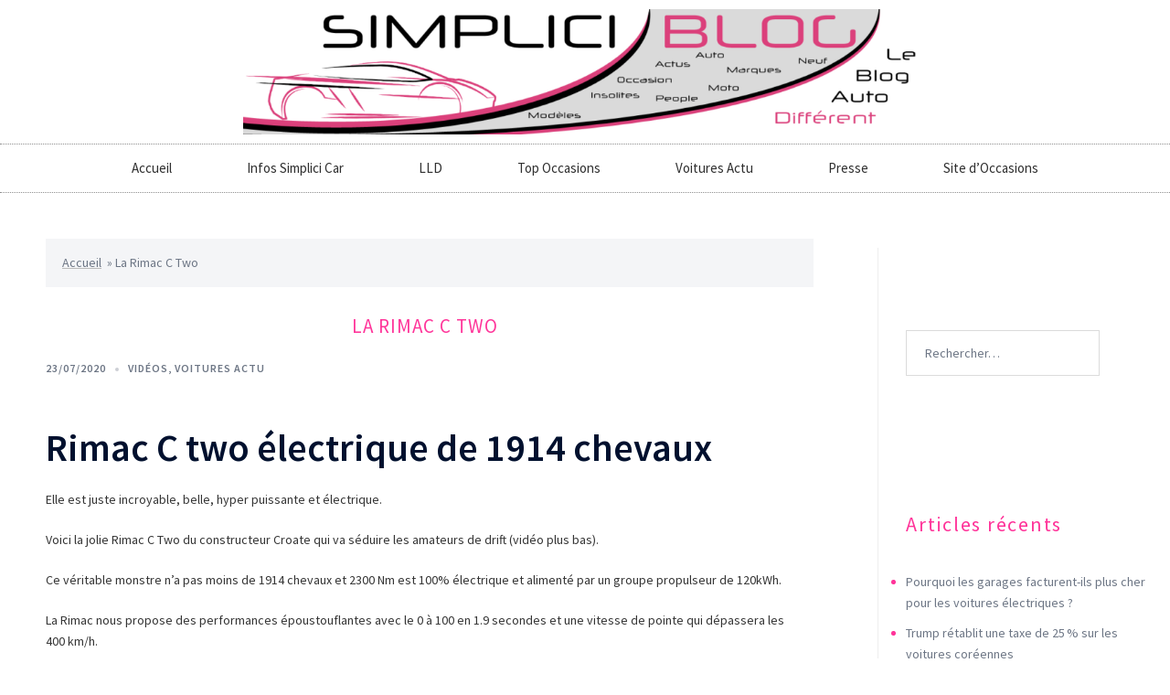

--- FILE ---
content_type: text/html; charset=UTF-8
request_url: https://blog.simplicicar.com/la-rimac-c-two/
body_size: 18446
content:
<!DOCTYPE html>
<html lang="fr-FR">
<head>
	<meta charset="UTF-8">
	<meta name="viewport" content="width=device-width, initial-scale=1.0, viewport-fit=cover" />		<meta name='robots' content='index, follow, max-image-preview:large, max-snippet:-1, max-video-preview:-1' />
<meta property="og:title" content="La Rimac C Two"/>
<meta property="og:description" content="Rimac C two électrique de 1914 chevaux Elle est juste incroyable, belle, hyper puissante et électrique.  Voici la jolie Rimac C Two du constructeur Croate "/>
<meta property="og:image" content="https://blog.simplicicar.com/wp-content/uploads/2020/07/video-rimac-c-two-1.jpg"/>
<meta property="og:image:width" content="350" />
<meta property="og:image:height" content="181" />
<meta property="og:type" content="article"/>
<meta property="og:article:published_time" content="2020-07-23 17:15:13"/>
<meta property="og:article:modified_time" content="2021-05-30 16:29:12"/>
<meta property="og:article:tag" content="rimac"/>
<meta property="og:article:tag" content="voiture de sport"/>
<meta property="og:article:tag" content="voiture electrique"/>
<meta name="twitter:card" content="summary">
<meta name="twitter:title" content="La Rimac C Two"/>
<meta name="twitter:description" content="Rimac C two électrique de 1914 chevaux Elle est juste incroyable, belle, hyper puissante et électrique.  Voici la jolie Rimac C Two du constructeur Croate "/>
<meta name="twitter:image" content="https://blog.simplicicar.com/wp-content/uploads/2020/07/video-rimac-c-two-1.jpg"/>
<meta name="author" content="Admin-S"/>

	<!-- This site is optimized with the Yoast SEO plugin v26.8 - https://yoast.com/product/yoast-seo-wordpress/ -->
	<title>Rimac C Two électrique vidéo de drift</title>
	<meta name="description" content="La marque Croate nous fait vivre une scéance de drift incroyable avec cette coitur électrique de plus de 1900 chevaux qui atteind le 100km/h en 1.9 seconde" />
	<link rel="canonical" href="https://blog.simplicicar.com/la-rimac-c-two/" />
	<meta property="og:url" content="https://blog.simplicicar.com/la-rimac-c-two/" />
	<meta property="og:site_name" content="Blog automobile actualités neuves et occasions, information auto insolites" />
	<meta property="article:published_time" content="2020-07-23T17:15:13+00:00" />
	<meta property="article:modified_time" content="2021-05-30T16:29:12+00:00" />
	<meta property="og:image" content="https://blog.simplicicar.com/wp-content/uploads/2020/07/video-rimac-c-two-1.jpg" />
	<meta property="og:image:width" content="350" />
	<meta property="og:image:height" content="181" />
	<meta property="og:image:type" content="image/jpeg" />
	<meta name="author" content="Admin-S" />
	<meta name="twitter:label1" content="Écrit par" />
	<meta name="twitter:data1" content="Admin-S" />
	<meta name="twitter:label2" content="Durée de lecture estimée" />
	<meta name="twitter:data2" content="1 minute" />
	<script type="application/ld+json" class="yoast-schema-graph">{"@context":"https://schema.org","@graph":[{"@type":"Article","@id":"https://blog.simplicicar.com/la-rimac-c-two/#article","isPartOf":{"@id":"https://blog.simplicicar.com/la-rimac-c-two/"},"author":{"name":"Admin-S","@id":"https://blog.simplicicar.com/#/schema/person/eaf154919991a81c52608ab941942189"},"headline":"La Rimac C Two","datePublished":"2020-07-23T17:15:13+00:00","dateModified":"2021-05-30T16:29:12+00:00","mainEntityOfPage":{"@id":"https://blog.simplicicar.com/la-rimac-c-two/"},"wordCount":126,"image":{"@id":"https://blog.simplicicar.com/la-rimac-c-two/#primaryimage"},"thumbnailUrl":"https://blog.simplicicar.com/wp-content/uploads/2020/07/video-rimac-c-two-1.jpg","keywords":["rimac","voiture de sport","voiture electrique"],"articleSection":["Vidéos","Voitures Actu"],"inLanguage":"fr-FR"},{"@type":"WebPage","@id":"https://blog.simplicicar.com/la-rimac-c-two/","url":"https://blog.simplicicar.com/la-rimac-c-two/","name":"Rimac C Two électrique vidéo de drift","isPartOf":{"@id":"https://blog.simplicicar.com/#website"},"primaryImageOfPage":{"@id":"https://blog.simplicicar.com/la-rimac-c-two/#primaryimage"},"image":{"@id":"https://blog.simplicicar.com/la-rimac-c-two/#primaryimage"},"thumbnailUrl":"https://blog.simplicicar.com/wp-content/uploads/2020/07/video-rimac-c-two-1.jpg","datePublished":"2020-07-23T17:15:13+00:00","dateModified":"2021-05-30T16:29:12+00:00","author":{"@id":"https://blog.simplicicar.com/#/schema/person/eaf154919991a81c52608ab941942189"},"description":"La marque Croate nous fait vivre une scéance de drift incroyable avec cette coitur électrique de plus de 1900 chevaux qui atteind le 100km/h en 1.9 seconde","breadcrumb":{"@id":"https://blog.simplicicar.com/la-rimac-c-two/#breadcrumb"},"inLanguage":"fr-FR","potentialAction":[{"@type":"ReadAction","target":["https://blog.simplicicar.com/la-rimac-c-two/"]}]},{"@type":"ImageObject","inLanguage":"fr-FR","@id":"https://blog.simplicicar.com/la-rimac-c-two/#primaryimage","url":"https://blog.simplicicar.com/wp-content/uploads/2020/07/video-rimac-c-two-1.jpg","contentUrl":"https://blog.simplicicar.com/wp-content/uploads/2020/07/video-rimac-c-two-1.jpg","width":350,"height":181},{"@type":"BreadcrumbList","@id":"https://blog.simplicicar.com/la-rimac-c-two/#breadcrumb","itemListElement":[{"@type":"ListItem","position":1,"name":"Accueil","item":"https://blog.simplicicar.com/"},{"@type":"ListItem","position":2,"name":"La Rimac C Two"}]},{"@type":"WebSite","@id":"https://blog.simplicicar.com/#website","url":"https://blog.simplicicar.com/","name":"Blog automobile actualités neuves et occasions, information auto insolites","description":"News sur la voiture et la moto, test et essais, actu people et offres de voitures d&#039;occasion Simplici Car. Spécialiste de la vente de véhicules d&#039;occasion","potentialAction":[{"@type":"SearchAction","target":{"@type":"EntryPoint","urlTemplate":"https://blog.simplicicar.com/?s={search_term_string}"},"query-input":{"@type":"PropertyValueSpecification","valueRequired":true,"valueName":"search_term_string"}}],"inLanguage":"fr-FR"},{"@type":"Person","@id":"https://blog.simplicicar.com/#/schema/person/eaf154919991a81c52608ab941942189","name":"Admin-S","image":{"@type":"ImageObject","inLanguage":"fr-FR","@id":"https://blog.simplicicar.com/#/schema/person/image/","url":"https://secure.gravatar.com/avatar/1b124e0f7e2d936c107aeafa99cf40e8c245f7dc24b12d40c936d3339291c89c?s=96&d=mm&r=g","contentUrl":"https://secure.gravatar.com/avatar/1b124e0f7e2d936c107aeafa99cf40e8c245f7dc24b12d40c936d3339291c89c?s=96&d=mm&r=g","caption":"Admin-S"},"url":"https://blog.simplicicar.com/author/admin-s/"}]}</script>
	<!-- / Yoast SEO plugin. -->


<link rel="alternate" type="application/rss+xml" title="Blog automobile actualités neuves et occasions, information auto insolites &raquo; Flux" href="https://blog.simplicicar.com/feed/" />
<link rel="alternate" type="application/rss+xml" title="Blog automobile actualités neuves et occasions, information auto insolites &raquo; Flux des commentaires" href="https://blog.simplicicar.com/comments/feed/" />
<link rel="alternate" title="oEmbed (JSON)" type="application/json+oembed" href="https://blog.simplicicar.com/wp-json/oembed/1.0/embed?url=https%3A%2F%2Fblog.simplicicar.com%2Fla-rimac-c-two%2F" />
<link rel="alternate" title="oEmbed (XML)" type="text/xml+oembed" href="https://blog.simplicicar.com/wp-json/oembed/1.0/embed?url=https%3A%2F%2Fblog.simplicicar.com%2Fla-rimac-c-two%2F&#038;format=xml" />
<style id='wp-img-auto-sizes-contain-inline-css' type='text/css'>
img:is([sizes=auto i],[sizes^="auto," i]){contain-intrinsic-size:3000px 1500px}
/*# sourceURL=wp-img-auto-sizes-contain-inline-css */
</style>
<link rel='stylesheet' id='sydney-bootstrap-css' href='https://blog.simplicicar.com/wp-content/themes/sydney/css/bootstrap/bootstrap.min.css?ver=1' type='text/css' media='all' />
<link rel='stylesheet' id='rss-retriever-css' href='https://blog.simplicicar.com/wp-content/plugins/wp-rss-retriever/inc/css/rss-retriever.css?ver=1.6.10' type='text/css' media='all' />
<link rel='stylesheet' id='sydney-google-fonts-css' href='https://blog.simplicicar.com/wp-content/fonts/b0cc22ede30b763650c17742a3c7b5e4.css?ver=20250902' type='text/css' media='all' />
<link rel='stylesheet' id='sydney-elementor-css' href='https://blog.simplicicar.com/wp-content/themes/sydney/css/components/elementor.min.css?ver=20220824' type='text/css' media='all' />
<link rel='stylesheet' id='sydney-style-min-css' href='https://blog.simplicicar.com/wp-content/themes/sydney/css/styles.min.css?ver=20250404' type='text/css' media='all' />
<style id='sydney-style-min-inline-css' type='text/css'>
.woocommerce ul.products li.product{text-align:center;}html{scroll-behavior:smooth;}.header-image{background-size:cover;}.header-image{height:300px;}:root{--sydney-global-color-1:#db407b;--sydney-global-color-2:#b73d3d;--sydney-global-color-3:#233452;--sydney-global-color-4:#00102E;--sydney-global-color-5:#6d7685;--sydney-global-color-6:#00102E;--sydney-global-color-7:#F4F5F7;--sydney-global-color-8:#dbdbdb;--sydney-global-color-9:#ffffff;}.llms-student-dashboard .llms-button-secondary:hover,.llms-button-action:hover,.read-more-gt,.widget-area .widget_fp_social a,#mainnav ul li a:hover,.sydney_contact_info_widget span,.roll-team .team-content .name,.roll-team .team-item .team-pop .team-social li:hover a,.roll-infomation li.address:before,.roll-infomation li.phone:before,.roll-infomation li.email:before,.roll-testimonials .name,.roll-button.border,.roll-button:hover,.roll-icon-list .icon i,.roll-icon-list .content h3 a:hover,.roll-icon-box.white .content h3 a,.roll-icon-box .icon i,.roll-icon-box .content h3 a:hover,.switcher-container .switcher-icon a:focus,.go-top:hover,.hentry .meta-post a:hover,#mainnav > ul > li > a.active,#mainnav > ul > li > a:hover,button:hover,input[type="button"]:hover,input[type="reset"]:hover,input[type="submit"]:hover,.text-color,.social-menu-widget a,.social-menu-widget a:hover,.archive .team-social li a,a,h1 a,h2 a,h3 a,h4 a,h5 a,h6 a,.classic-alt .meta-post a,.single .hentry .meta-post a,.content-area.modern .hentry .meta-post span:before,.content-area.modern .post-cat{color:var(--sydney-global-color-1)}.llms-student-dashboard .llms-button-secondary,.llms-button-action,.woocommerce #respond input#submit,.woocommerce a.button,.woocommerce button.button,.woocommerce input.button,.project-filter li a.active,.project-filter li a:hover,.preloader .pre-bounce1,.preloader .pre-bounce2,.roll-team .team-item .team-pop,.roll-progress .progress-animate,.roll-socials li a:hover,.roll-project .project-item .project-pop,.roll-project .project-filter li.active,.roll-project .project-filter li:hover,.roll-button.light:hover,.roll-button.border:hover,.roll-button,.roll-icon-box.white .icon,.owl-theme .owl-controls .owl-page.active span,.owl-theme .owl-controls.clickable .owl-page:hover span,.go-top,.bottom .socials li:hover a,.sidebar .widget:before,.blog-pagination ul li.active,.blog-pagination ul li:hover a,.content-area .hentry:after,.text-slider .maintitle:after,.error-wrap #search-submit:hover,#mainnav .sub-menu li:hover > a,#mainnav ul li ul:after,button,input[type="button"],input[type="reset"],input[type="submit"],.panel-grid-cell .widget-title:after,.cart-amount{background-color:var(--sydney-global-color-1)}.llms-student-dashboard .llms-button-secondary,.llms-student-dashboard .llms-button-secondary:hover,.llms-button-action,.llms-button-action:hover,.roll-socials li a:hover,.roll-socials li a,.roll-button.light:hover,.roll-button.border,.roll-button,.roll-icon-list .icon,.roll-icon-box .icon,.owl-theme .owl-controls .owl-page span,.comment .comment-detail,.widget-tags .tag-list a:hover,.blog-pagination ul li,.error-wrap #search-submit:hover,textarea:focus,input[type="text"]:focus,input[type="password"]:focus,input[type="date"]:focus,input[type="number"]:focus,input[type="email"]:focus,input[type="url"]:focus,input[type="search"]:focus,input[type="tel"]:focus,button,input[type="button"],input[type="reset"],input[type="submit"],.archive .team-social li a{border-color:var(--sydney-global-color-1)}.sydney_contact_info_widget span{fill:var(--sydney-global-color-1);}.go-top:hover svg{stroke:var(--sydney-global-color-1);}.site-header.float-header{background-color:rgba(0,0,0,0.9);}@media only screen and (max-width:1024px){.site-header{background-color:#000000;}}#mainnav ul li a,#mainnav ul li::before{color:#ffffff}#mainnav .sub-menu li a{color:#ffffff}#mainnav .sub-menu li a{background:#1c1c1c}.text-slider .maintitle,.text-slider .subtitle{color:#ffffff}body{color:#353535}#secondary{background-color:#ffffff}#secondary,#secondary a:not(.wp-block-button__link){color:#6d7685}.btn-menu .sydney-svg-icon{fill:#db407b}#mainnav ul li a:hover,.main-header #mainnav .menu > li > a:hover{color:#db407b}.overlay{background-color:#000000}.page-wrap{padding-top:83px;}.page-wrap{padding-bottom:100px;}@media only screen and (max-width:1025px){.mobile-slide{display:block;}.slide-item{background-image:none !important;}.header-slider{}.slide-item{height:auto !important;}.slide-inner{min-height:initial;}}.go-top.show{border-radius:2px;bottom:10px;}.go-top.position-right{right:20px;}.go-top.position-left{left:20px;}.go-top{background-color:;}.go-top:hover{background-color:;}.go-top{color:;}.go-top svg{stroke:;}.go-top:hover{color:;}.go-top:hover svg{stroke:;}.go-top .sydney-svg-icon,.go-top .sydney-svg-icon svg{width:16px;height:16px;}.go-top{padding:15px;}@media (min-width:992px){.site-info{font-size:16px;}}@media (min-width:576px) and (max-width:991px){.site-info{font-size:16px;}}@media (max-width:575px){.site-info{font-size:16px;}}.site-info{border-top:0 solid rgba(255,255,255,0.1);}.footer-widgets-grid{gap:30px;}@media (min-width:992px){.footer-widgets-grid{padding-top:95px;padding-bottom:95px;}}@media (min-width:576px) and (max-width:991px){.footer-widgets-grid{padding-top:60px;padding-bottom:60px;}}@media (max-width:575px){.footer-widgets-grid{padding-top:60px;padding-bottom:60px;}}@media (min-width:992px){.sidebar-column .widget .widget-title{font-size:22px;}}@media (min-width:576px) and (max-width:991px){.sidebar-column .widget .widget-title{font-size:22px;}}@media (max-width:575px){.sidebar-column .widget .widget-title{font-size:22px;}}@media (min-width:992px){.footer-widgets{font-size:16px;}}@media (min-width:576px) and (max-width:991px){.footer-widgets{font-size:16px;}}@media (max-width:575px){.footer-widgets{font-size:16px;}}.footer-widgets{background-color:#00102E;}.sidebar-column .widget .widget-title{color:;}.sidebar-column .widget h1,.sidebar-column .widget h2,.sidebar-column .widget h3,.sidebar-column .widget h4,.sidebar-column .widget h5,.sidebar-column .widget h6{color:;}.sidebar-column .widget{color:#ffffff;}#sidebar-footer .widget a{color:#ffffff;}#sidebar-footer .widget a:hover{color:;}.site-footer{background-color:#00102E;}.site-info,.site-info a{color:#ffffff;}.site-info .sydney-svg-icon svg{fill:#ffffff;}.site-info{padding-top:20px;padding-bottom:20px;}@media (min-width:992px){button,.roll-button,a.button,.wp-block-button__link,.wp-block-button.is-style-outline a,input[type="button"],input[type="reset"],input[type="submit"]{padding-top:12px;padding-bottom:12px;}}@media (min-width:576px) and (max-width:991px){button,.roll-button,a.button,.wp-block-button__link,.wp-block-button.is-style-outline a,input[type="button"],input[type="reset"],input[type="submit"]{padding-top:12px;padding-bottom:12px;}}@media (max-width:575px){button,.roll-button,a.button,.wp-block-button__link,.wp-block-button.is-style-outline a,input[type="button"],input[type="reset"],input[type="submit"]{padding-top:12px;padding-bottom:12px;}}@media (min-width:992px){button,.roll-button,a.button,.wp-block-button__link,.wp-block-button.is-style-outline a,input[type="button"],input[type="reset"],input[type="submit"]{padding-left:35px;padding-right:35px;}}@media (min-width:576px) and (max-width:991px){button,.roll-button,a.button,.wp-block-button__link,.wp-block-button.is-style-outline a,input[type="button"],input[type="reset"],input[type="submit"]{padding-left:35px;padding-right:35px;}}@media (max-width:575px){button,.roll-button,a.button,.wp-block-button__link,.wp-block-button.is-style-outline a,input[type="button"],input[type="reset"],input[type="submit"]{padding-left:35px;padding-right:35px;}}button,.roll-button,a.button,.wp-block-button__link,input[type="button"],input[type="reset"],input[type="submit"]{border-radius:0;}@media (min-width:992px){button,.roll-button,a.button,.wp-block-button__link,input[type="button"],input[type="reset"],input[type="submit"]{font-size:14px;}}@media (min-width:576px) and (max-width:991px){button,.roll-button,a.button,.wp-block-button__link,input[type="button"],input[type="reset"],input[type="submit"]{font-size:14px;}}@media (max-width:575px){button,.roll-button,a.button,.wp-block-button__link,input[type="button"],input[type="reset"],input[type="submit"]{font-size:14px;}}button,.roll-button,a.button,.wp-block-button__link,input[type="button"],input[type="reset"],input[type="submit"]{text-transform:uppercase;}button,.wp-element-button,div.wpforms-container-full:not(.wpforms-block) .wpforms-form input[type=submit],div.wpforms-container-full:not(.wpforms-block) .wpforms-form button[type=submit],div.wpforms-container-full:not(.wpforms-block) .wpforms-form .wpforms-page-button,.roll-button,a.button,.wp-block-button__link,input[type="button"],input[type="reset"],input[type="submit"]{background-color:;}button:hover,.wp-element-button:hover,div.wpforms-container-full:not(.wpforms-block) .wpforms-form input[type=submit]:hover,div.wpforms-container-full:not(.wpforms-block) .wpforms-form button[type=submit]:hover,div.wpforms-container-full:not(.wpforms-block) .wpforms-form .wpforms-page-button:hover,.roll-button:hover,a.button:hover,.wp-block-button__link:hover,input[type="button"]:hover,input[type="reset"]:hover,input[type="submit"]:hover{background-color:;}button,#sidebar-footer a.wp-block-button__link,.wp-element-button,div.wpforms-container-full:not(.wpforms-block) .wpforms-form input[type=submit],div.wpforms-container-full:not(.wpforms-block) .wpforms-form button[type=submit],div.wpforms-container-full:not(.wpforms-block) .wpforms-form .wpforms-page-button,.checkout-button.button,a.button,.wp-block-button__link,input[type="button"],input[type="reset"],input[type="submit"]{color:;}button:hover,#sidebar-footer .wp-block-button__link:hover,.wp-element-button:hover,div.wpforms-container-full:not(.wpforms-block) .wpforms-form input[type=submit]:hover,div.wpforms-container-full:not(.wpforms-block) .wpforms-form button[type=submit]:hover,div.wpforms-container-full:not(.wpforms-block) .wpforms-form .wpforms-page-button:hover,.roll-button:hover,a.button:hover,.wp-block-button__link:hover,input[type="button"]:hover,input[type="reset"]:hover,input[type="submit"]:hover{color:;}.is-style-outline .wp-block-button__link,div.wpforms-container-full:not(.wpforms-block) .wpforms-form input[type=submit],div.wpforms-container-full:not(.wpforms-block) .wpforms-form button[type=submit],div.wpforms-container-full:not(.wpforms-block) .wpforms-form .wpforms-page-button,.roll-button,.wp-block-button__link.is-style-outline,button,a.button,.wp-block-button__link,input[type="button"],input[type="reset"],input[type="submit"]{border-color:;}button:hover,div.wpforms-container-full:not(.wpforms-block) .wpforms-form input[type=submit]:hover,div.wpforms-container-full:not(.wpforms-block) .wpforms-form button[type=submit]:hover,div.wpforms-container-full:not(.wpforms-block) .wpforms-form .wpforms-page-button:hover,.roll-button:hover,a.button:hover,.wp-block-button__link:hover,input[type="button"]:hover,input[type="reset"]:hover,input[type="submit"]:hover{border-color:;}.posts-layout .list-image{width:30%;}.posts-layout .list-content{width:70%;}.content-area:not(.layout4):not(.layout6) .posts-layout .entry-thumb{margin:0 0 24px 0;}.layout4 .entry-thumb,.layout6 .entry-thumb{margin:0 24px 0 0;}.layout6 article:nth-of-type(even) .list-image .entry-thumb{margin:0 0 0 24px;}.posts-layout .entry-header{margin-bottom:24px;}.posts-layout .entry-meta.below-excerpt{margin:15px 0 0;}.posts-layout .entry-meta.above-title{margin:0 0 15px;}.single .entry-header .entry-title{color:;}.single .entry-header .entry-meta,.single .entry-header .entry-meta a{color:;}@media (min-width:992px){.single .entry-meta{font-size:12px;}}@media (min-width:576px) and (max-width:991px){.single .entry-meta{font-size:12px;}}@media (max-width:575px){.single .entry-meta{font-size:12px;}}@media (min-width:992px){.single .entry-header .entry-title{font-size:21px;}}@media (min-width:576px) and (max-width:991px){.single .entry-header .entry-title{font-size:32px;}}@media (max-width:575px){.single .entry-header .entry-title{font-size:32px;}}.posts-layout .entry-post{color:#233452;}.posts-layout .entry-title a{color:#00102E;}.posts-layout .author,.posts-layout .entry-meta a{color:#6d7685;}@media (min-width:992px){.posts-layout .entry-post{font-size:16px;}}@media (min-width:576px) and (max-width:991px){.posts-layout .entry-post{font-size:16px;}}@media (max-width:575px){.posts-layout .entry-post{font-size:16px;}}@media (min-width:992px){.posts-layout .entry-meta{font-size:12px;}}@media (min-width:576px) and (max-width:991px){.posts-layout .entry-meta{font-size:12px;}}@media (max-width:575px){.posts-layout .entry-meta{font-size:12px;}}@media (min-width:992px){.posts-layout .entry-title{font-size:32px;}}@media (min-width:576px) and (max-width:991px){.posts-layout .entry-title{font-size:32px;}}@media (max-width:575px){.posts-layout .entry-title{font-size:32px;}}.single .entry-header{margin-bottom:40px;}.single .entry-thumb{margin-bottom:40px;}.single .entry-meta-above{margin-bottom:24px;}.single .entry-meta-below{margin-top:24px;}@media (min-width:992px){.custom-logo-link img{max-width:180px;}}@media (min-width:576px) and (max-width:991px){.custom-logo-link img{max-width:100px;}}@media (max-width:575px){.custom-logo-link img{max-width:100px;}}.main-header,.bottom-header-row{border-bottom:0 solid rgba(255,255,255,0.1);}.header_layout_3,.header_layout_4,.header_layout_5{border-bottom:1px solid rgba(255,255,255,0.1);}.main-header:not(.sticky-active),.header-search-form{background-color:;}.main-header.sticky-active{background-color:;}.main-header .site-title a,.main-header .site-description,.main-header #mainnav .menu > li > a,#mainnav .nav-menu > li > a,.main-header .header-contact a{color:;}.main-header .sydney-svg-icon svg,.main-header .dropdown-symbol .sydney-svg-icon svg{fill:;}.sticky-active .main-header .site-title a,.sticky-active .main-header .site-description,.sticky-active .main-header #mainnav .menu > li > a,.sticky-active .main-header .header-contact a,.sticky-active .main-header .logout-link,.sticky-active .main-header .html-item,.sticky-active .main-header .sydney-login-toggle{color:;}.sticky-active .main-header .sydney-svg-icon svg,.sticky-active .main-header .dropdown-symbol .sydney-svg-icon svg{fill:;}.bottom-header-row{background-color:;}.bottom-header-row,.bottom-header-row .header-contact a,.bottom-header-row #mainnav .menu > li > a{color:;}.bottom-header-row #mainnav .menu > li > a:hover{color:;}.bottom-header-row .header-item svg,.dropdown-symbol .sydney-svg-icon svg{fill:;}.main-header .site-header-inner,.main-header .top-header-row{padding-top:15px;padding-bottom:15px;}.bottom-header-inner{padding-top:15px;padding-bottom:15px;}.bottom-header-row #mainnav ul ul li,.main-header #mainnav ul ul li{background-color:;}.bottom-header-row #mainnav ul ul li a,.bottom-header-row #mainnav ul ul li:hover a,.main-header #mainnav ul ul li:hover a,.main-header #mainnav ul ul li a{color:;}.bottom-header-row #mainnav ul ul li svg,.main-header #mainnav ul ul li svg{fill:;}.header-item .sydney-svg-icon{width:px;height:px;}.header-item .sydney-svg-icon svg{max-height:-2px;}.header-search-form{background-color:;}#mainnav .sub-menu li:hover>a,.main-header #mainnav ul ul li:hover>a{color:;}.main-header-cart .count-number{color:;}.main-header-cart .widget_shopping_cart .widgettitle:after,.main-header-cart .widget_shopping_cart .woocommerce-mini-cart__buttons:before{background-color:rgba(33,33,33,0.9);}.sydney-offcanvas-menu .mainnav ul li,.mobile-header-item.offcanvas-items,.mobile-header-item.offcanvas-items .social-profile{text-align:left;}.sydney-offcanvas-menu #mainnav ul li{text-align:left;}.sydney-offcanvas-menu #mainnav ul ul a{color:;}.sydney-offcanvas-menu #mainnav > div > ul > li > a{font-size:18px;}.sydney-offcanvas-menu #mainnav ul ul li a{font-size:16px;}.sydney-offcanvas-menu .mainnav a{padding:10px 0;}#masthead-mobile{background-color:;}#masthead-mobile .site-description,#masthead-mobile a:not(.button){color:;}#masthead-mobile svg{fill:;}.mobile-header{padding-top:15px;padding-bottom:15px;}.sydney-offcanvas-menu{background-color:#00102E;}.offcanvas-header-custom-text,.sydney-offcanvas-menu,.sydney-offcanvas-menu #mainnav a:not(.button),.sydney-offcanvas-menu a:not(.button){color:#ffffff;}.sydney-offcanvas-menu svg,.sydney-offcanvas-menu .dropdown-symbol .sydney-svg-icon svg{fill:#ffffff;}@media (min-width:992px){.site-logo{max-height:100px;}}@media (min-width:576px) and (max-width:991px){.site-logo{max-height:100px;}}@media (max-width:575px){.site-logo{max-height:100px;}}.site-title a,.site-title a:visited,.main-header .site-title a,.main-header .site-title a:visited{color:}.site-description,.main-header .site-description{color:}@media (min-width:992px){.site-title{font-size:32px;}}@media (min-width:576px) and (max-width:991px){.site-title{font-size:24px;}}@media (max-width:575px){.site-title{font-size:20px;}}@media (min-width:992px){.site-description{font-size:16px;}}@media (min-width:576px) and (max-width:991px){.site-description{font-size:16px;}}@media (max-width:575px){.site-description{font-size:16px;}}body{font-family:Source Sans Pro,sans-serif;font-weight:regular;}h1,h2,h3,h4,h5,h6,.site-title{font-family:Source Sans Pro,sans-serif;font-weight:600;}h1,h2,h3,h4,h5,h6,.site-title{text-decoration:;text-transform:;font-style:;line-height:1.2;letter-spacing:px;}@media (min-width:992px){h1:not(.site-title){font-size:52px;}}@media (min-width:576px) and (max-width:991px){h1:not(.site-title){font-size:42px;}}@media (max-width:575px){h1:not(.site-title){font-size:32px;}}@media (min-width:992px){h2{font-size:42px;}}@media (min-width:576px) and (max-width:991px){h2{font-size:32px;}}@media (max-width:575px){h2{font-size:24px;}}@media (min-width:992px){h3{font-size:32px;}}@media (min-width:576px) and (max-width:991px){h3{font-size:24px;}}@media (max-width:575px){h3{font-size:20px;}}@media (min-width:992px){h4{font-size:24px;}}@media (min-width:576px) and (max-width:991px){h4{font-size:18px;}}@media (max-width:575px){h4{font-size:16px;}}@media (min-width:992px){h5{font-size:20px;}}@media (min-width:576px) and (max-width:991px){h5{font-size:16px;}}@media (max-width:575px){h5{font-size:16px;}}@media (min-width:992px){h6{font-size:18px;}}@media (min-width:576px) and (max-width:991px){h6{font-size:16px;}}@media (max-width:575px){h6{font-size:16px;}}p,.posts-layout .entry-post{text-decoration:}body,.posts-layout .entry-post{text-transform:;font-style:;line-height:1.68;letter-spacing:px;}@media (min-width:992px){body{font-size:14px;}}@media (min-width:576px) and (max-width:991px){body{font-size:16px;}}@media (max-width:575px){body{font-size:16px;}}@media (min-width:992px){.woocommerce div.product .product-gallery-summary .entry-title{font-size:32px;}}@media (min-width:576px) and (max-width:991px){.woocommerce div.product .product-gallery-summary .entry-title{font-size:32px;}}@media (max-width:575px){.woocommerce div.product .product-gallery-summary .entry-title{font-size:32px;}}@media (min-width:992px){.woocommerce div.product .product-gallery-summary .price .amount{font-size:24px;}}@media (min-width:576px) and (max-width:991px){.woocommerce div.product .product-gallery-summary .price .amount{font-size:24px;}}@media (max-width:575px){.woocommerce div.product .product-gallery-summary .price .amount{font-size:24px;}}.woocommerce ul.products li.product .col-md-7 > *,.woocommerce ul.products li.product .col-md-8 > *,.woocommerce ul.products li.product > *{margin-bottom:12px;}.wc-block-grid__product-onsale,span.onsale{border-radius:0;top:20px!important;left:20px!important;}.wc-block-grid__product-onsale,.products span.onsale{left:auto!important;right:20px;}.wc-block-grid__product-onsale,span.onsale{color:;}.wc-block-grid__product-onsale,span.onsale{background-color:;}ul.wc-block-grid__products li.wc-block-grid__product .wc-block-grid__product-title,ul.wc-block-grid__products li.wc-block-grid__product .woocommerce-loop-product__title,ul.wc-block-grid__products li.product .wc-block-grid__product-title,ul.wc-block-grid__products li.product .woocommerce-loop-product__title,ul.products li.wc-block-grid__product .wc-block-grid__product-title,ul.products li.wc-block-grid__product .woocommerce-loop-product__title,ul.products li.product .wc-block-grid__product-title,ul.products li.product .woocommerce-loop-product__title,ul.products li.product .woocommerce-loop-category__title,.woocommerce-loop-product__title .botiga-wc-loop-product__title{color:;}a.wc-forward:not(.checkout-button){color:;}a.wc-forward:not(.checkout-button):hover{color:;}.woocommerce-pagination li .page-numbers:hover{color:;}.woocommerce-sorting-wrapper{border-color:rgba(33,33,33,0.9);}ul.products li.product-category .woocommerce-loop-category__title{text-align:center;}ul.products li.product-category > a,ul.products li.product-category > a > img{border-radius:0;}.entry-content a:not(.button):not(.elementor-button-link):not(.wp-block-button__link){color:;}.entry-content a:not(.button):not(.elementor-button-link):not(.wp-block-button__link):hover{color:;}h1{color:;}h2{color:;}h3{color:;}h4{color:;}h5{color:;}h6{color:;}div.wpforms-container-full:not(.wpforms-block) .wpforms-form input[type=date],div.wpforms-container-full:not(.wpforms-block) .wpforms-form input[type=email],div.wpforms-container-full:not(.wpforms-block) .wpforms-form input[type=number],div.wpforms-container-full:not(.wpforms-block) .wpforms-form input[type=password],div.wpforms-container-full:not(.wpforms-block) .wpforms-form input[type=search],div.wpforms-container-full:not(.wpforms-block) .wpforms-form input[type=tel],div.wpforms-container-full:not(.wpforms-block) .wpforms-form input[type=text],div.wpforms-container-full:not(.wpforms-block) .wpforms-form input[type=url],div.wpforms-container-full:not(.wpforms-block) .wpforms-form select,div.wpforms-container-full:not(.wpforms-block) .wpforms-form textarea,input[type="text"],input[type="email"],input[type="url"],input[type="password"],input[type="search"],input[type="number"],input[type="tel"],input[type="date"],textarea,select,.woocommerce .select2-container .select2-selection--single,.woocommerce-page .select2-container .select2-selection--single,input[type="text"]:focus,input[type="email"]:focus,input[type="url"]:focus,input[type="password"]:focus,input[type="search"]:focus,input[type="number"]:focus,input[type="tel"]:focus,input[type="date"]:focus,textarea:focus,select:focus,.woocommerce .select2-container .select2-selection--single:focus,.woocommerce-page .select2-container .select2-selection--single:focus,.select2-container--default .select2-selection--single .select2-selection__rendered,.wp-block-search .wp-block-search__input,.wp-block-search .wp-block-search__input:focus{color:;}div.wpforms-container-full:not(.wpforms-block) .wpforms-form input[type=date],div.wpforms-container-full:not(.wpforms-block) .wpforms-form input[type=email],div.wpforms-container-full:not(.wpforms-block) .wpforms-form input[type=number],div.wpforms-container-full:not(.wpforms-block) .wpforms-form input[type=password],div.wpforms-container-full:not(.wpforms-block) .wpforms-form input[type=search],div.wpforms-container-full:not(.wpforms-block) .wpforms-form input[type=tel],div.wpforms-container-full:not(.wpforms-block) .wpforms-form input[type=text],div.wpforms-container-full:not(.wpforms-block) .wpforms-form input[type=url],div.wpforms-container-full:not(.wpforms-block) .wpforms-form select,div.wpforms-container-full:not(.wpforms-block) .wpforms-form textarea,input[type="text"],input[type="email"],input[type="url"],input[type="password"],input[type="search"],input[type="number"],input[type="tel"],input[type="date"],textarea,select,.woocommerce .select2-container .select2-selection--single,.woocommerce-page .select2-container .select2-selection--single,.woocommerce-cart .woocommerce-cart-form .actions .coupon input[type="text"]{background-color:;}div.wpforms-container-full:not(.wpforms-block) .wpforms-form input[type=date],div.wpforms-container-full:not(.wpforms-block) .wpforms-form input[type=email],div.wpforms-container-full:not(.wpforms-block) .wpforms-form input[type=number],div.wpforms-container-full:not(.wpforms-block) .wpforms-form input[type=password],div.wpforms-container-full:not(.wpforms-block) .wpforms-form input[type=search],div.wpforms-container-full:not(.wpforms-block) .wpforms-form input[type=tel],div.wpforms-container-full:not(.wpforms-block) .wpforms-form input[type=text],div.wpforms-container-full:not(.wpforms-block) .wpforms-form input[type=url],div.wpforms-container-full:not(.wpforms-block) .wpforms-form select,div.wpforms-container-full:not(.wpforms-block) .wpforms-form textarea,input[type="text"],input[type="email"],input[type="url"],input[type="password"],input[type="search"],input[type="number"],input[type="tel"],input[type="range"],input[type="date"],input[type="month"],input[type="week"],input[type="time"],input[type="datetime"],input[type="datetime-local"],input[type="color"],textarea,select,.woocommerce .select2-container .select2-selection--single,.woocommerce-page .select2-container .select2-selection--single,.woocommerce-account fieldset,.woocommerce-account .woocommerce-form-login,.woocommerce-account .woocommerce-form-register,.woocommerce-cart .woocommerce-cart-form .actions .coupon input[type="text"],.wp-block-search .wp-block-search__input{border-color:;}input::placeholder{color:;opacity:1;}input:-ms-input-placeholder{color:;}input::-ms-input-placeholder{color:;}img{border-radius:0;}@media (min-width:992px){.wp-caption-text,figcaption{font-size:16px;}}@media (min-width:576px) and (max-width:991px){.wp-caption-text,figcaption{font-size:16px;}}@media (max-width:575px){.wp-caption-text,figcaption{font-size:16px;}}.wp-caption-text,figcaption{color:;}
:root{--e-global-color-global_color_1:#db407b;--e-global-color-global_color_2:#b73d3d;--e-global-color-global_color_3:#233452;--e-global-color-global_color_4:#00102E;--e-global-color-global_color_5:#6d7685;--e-global-color-global_color_6:#00102E;--e-global-color-global_color_7:#F4F5F7;--e-global-color-global_color_8:#dbdbdb;--e-global-color-global_color_9:#ffffff;}
/*# sourceURL=sydney-style-min-inline-css */
</style>
<link rel='stylesheet' id='sydney-style-css' href='https://blog.simplicicar.com/wp-content/themes/sydney/style.css?ver=20230821' type='text/css' media='all' />
<link rel='stylesheet' id='elementor-frontend-css' href='https://blog.simplicicar.com/wp-content/plugins/elementor/assets/css/frontend.min.css?ver=3.34.4' type='text/css' media='all' />
<link rel='stylesheet' id='widget-image-css' href='https://blog.simplicicar.com/wp-content/plugins/elementor/assets/css/widget-image.min.css?ver=3.34.4' type='text/css' media='all' />
<link rel='stylesheet' id='widget-nav-menu-css' href='https://blog.simplicicar.com/wp-content/plugins/elementor-pro/assets/css/widget-nav-menu.min.css?ver=3.34.4' type='text/css' media='all' />
<link rel='stylesheet' id='widget-icon-list-css' href='https://blog.simplicicar.com/wp-content/plugins/elementor/assets/css/widget-icon-list.min.css?ver=3.34.4' type='text/css' media='all' />
<link rel='stylesheet' id='widget-heading-css' href='https://blog.simplicicar.com/wp-content/plugins/elementor/assets/css/widget-heading.min.css?ver=3.34.4' type='text/css' media='all' />
<link rel='stylesheet' id='widget-social-icons-css' href='https://blog.simplicicar.com/wp-content/plugins/elementor/assets/css/widget-social-icons.min.css?ver=3.34.4' type='text/css' media='all' />
<link rel='stylesheet' id='e-apple-webkit-css' href='https://blog.simplicicar.com/wp-content/plugins/elementor/assets/css/conditionals/apple-webkit.min.css?ver=3.34.4' type='text/css' media='all' />
<link rel='stylesheet' id='elementor-icons-css' href='https://blog.simplicicar.com/wp-content/plugins/elementor/assets/lib/eicons/css/elementor-icons.min.css?ver=5.46.0' type='text/css' media='all' />
<link rel='stylesheet' id='elementor-post-5-css' href='https://blog.simplicicar.com/wp-content/uploads/elementor/css/post-5.css?ver=1769826489' type='text/css' media='all' />
<link rel='stylesheet' id='elementor-post-8883999-css' href='https://blog.simplicicar.com/wp-content/uploads/elementor/css/post-8883999.css?ver=1769826489' type='text/css' media='all' />
<link rel='stylesheet' id='elementor-post-8892394-css' href='https://blog.simplicicar.com/wp-content/uploads/elementor/css/post-8892394.css?ver=1769826490' type='text/css' media='all' />
<link rel='stylesheet' id='elementor-gf-local-roboto-css' href='https://blog.simplicicar.com/wp-content/uploads/elementor/google-fonts/css/roboto.css?ver=1742264787' type='text/css' media='all' />
<link rel='stylesheet' id='elementor-gf-local-robotoslab-css' href='https://blog.simplicicar.com/wp-content/uploads/elementor/google-fonts/css/robotoslab.css?ver=1742264790' type='text/css' media='all' />
<link rel='stylesheet' id='elementor-icons-shared-0-css' href='https://blog.simplicicar.com/wp-content/plugins/elementor/assets/lib/font-awesome/css/fontawesome.min.css?ver=5.15.3' type='text/css' media='all' />
<link rel='stylesheet' id='elementor-icons-fa-solid-css' href='https://blog.simplicicar.com/wp-content/plugins/elementor/assets/lib/font-awesome/css/solid.min.css?ver=5.15.3' type='text/css' media='all' />
<link rel='stylesheet' id='elementor-icons-fa-brands-css' href='https://blog.simplicicar.com/wp-content/plugins/elementor/assets/lib/font-awesome/css/brands.min.css?ver=5.15.3' type='text/css' media='all' />
<script type="text/javascript" src="https://blog.simplicicar.com/wp-includes/js/jquery/jquery.min.js?ver=3.7.1" id="jquery-core-js"></script>
<script type="text/javascript" src="https://blog.simplicicar.com/wp-includes/js/jquery/jquery-migrate.min.js?ver=3.4.1" id="jquery-migrate-js"></script>
<link rel="https://api.w.org/" href="https://blog.simplicicar.com/wp-json/" /><link rel="alternate" title="JSON" type="application/json" href="https://blog.simplicicar.com/wp-json/wp/v2/posts/4439961" /><link rel="EditURI" type="application/rsd+xml" title="RSD" href="https://blog.simplicicar.com/xmlrpc.php?rsd" />
<link rel='shortlink' href='https://blog.simplicicar.com/?p=4439961' />
<meta name="generator" content="Elementor 3.34.4; features: additional_custom_breakpoints; settings: css_print_method-external, google_font-enabled, font_display-auto">
			<style>
				.e-con.e-parent:nth-of-type(n+4):not(.e-lazyloaded):not(.e-no-lazyload),
				.e-con.e-parent:nth-of-type(n+4):not(.e-lazyloaded):not(.e-no-lazyload) * {
					background-image: none !important;
				}
				@media screen and (max-height: 1024px) {
					.e-con.e-parent:nth-of-type(n+3):not(.e-lazyloaded):not(.e-no-lazyload),
					.e-con.e-parent:nth-of-type(n+3):not(.e-lazyloaded):not(.e-no-lazyload) * {
						background-image: none !important;
					}
				}
				@media screen and (max-height: 640px) {
					.e-con.e-parent:nth-of-type(n+2):not(.e-lazyloaded):not(.e-no-lazyload),
					.e-con.e-parent:nth-of-type(n+2):not(.e-lazyloaded):not(.e-no-lazyload) * {
						background-image: none !important;
					}
				}
			</style>
			<link rel="icon" href="https://blog.simplicicar.com/wp-content/uploads/2021/03/cropped-horloge-simplici-car-32x32.jpg" sizes="32x32" />
<link rel="icon" href="https://blog.simplicicar.com/wp-content/uploads/2021/03/cropped-horloge-simplici-car-192x192.jpg" sizes="192x192" />
<link rel="apple-touch-icon" href="https://blog.simplicicar.com/wp-content/uploads/2021/03/cropped-horloge-simplici-car-180x180.jpg" />
<meta name="msapplication-TileImage" content="https://blog.simplicicar.com/wp-content/uploads/2021/03/cropped-horloge-simplici-car-270x270.jpg" />
		<style type="text/css" id="wp-custom-css">
			#primary{
  padding:50px;	
	margin-right:auto!important;
	margin-left:auto!important;
}

#main{
  
}

.posts-layout{margin-left:auto; margin-right:auto;}
.archive-title{
	text-transform:uppercase;
	color:#ff3399;
	font-size:14px;
	margin-bottom:50px;
}

.archive .post{
	border:0px solid #cccccc!important;
	min-height:720px!important;
	box-shadow: 0 0 10px 0 rgba(0,0,0,.15);
	display: -webkit-box;
    display: -ms-flexbox;
    display: flex;
    -webkit-box-orient: vertical;
    -webkit-box-direction: normal;
    -ms-flex-direction: column;
    flex-direction: column;
    -webkit-box-pack: start;
    -ms-flex-pack: start;

}

.entry-post{
	text-align:justify;
	margin-right:20px;
	margin-left:20px;
	margin-top:0px;
	margin-bottom:0px;
}

.archive .entry-header{
	margin:20px;	
}

.archive .title-post{
font-size:21px!important;
}

.archive .cat-links{
display:none!important;
}

#secondary{
	margin-top:60px!important;
	padding-left:30px;
	padding-right:10px;
	border-left:1px solid #eee;
	}

#secondary li{
 list-style:disc;
 color:#FF3399!important;
	}

#secondary a{
	color:#666;
	}

#secondary a:hover{
	color:#FF3399!important;
	}

.widget-title{
	color:#FF3399!important;
	font-weight:500!important;
	letter-spacing:0.08em;
	}

.search-field{
	margin-top:60px!important;
		}
#media_image-2{
	width:300px;
		}
.tagcloud{
	max-width:320px!important;
	text-align:justify;
		}

.crp_related h3{
	color:#ff3399!important;
	text-transform:uppercase;
border-bottom: 1px solid #ff3399;
	margin-bottom:10px!important;
	padding-bottom:5px!important;
	font-size:21px;
	font-weight:100;
	text-align:left!important;
		}

.crp_title {
    color: #fff !important;
    position: absolute;
    display: block;
    bottom: 0;
    padding: 3px;
    font-size: .9em;
    text-shadow: 0.1em 0.1em 0.0em #660033!important;;
    background-color: rgba(255, 255, 255, 0.3)!important;
    -webkit-border-radius: 0px!important;
    -moz-border-radius: 0px!important;
    border-radius: 0px!important;
}

.crp_related li {
    vertical-align: bottom;
    -webkit-box-shadow: 0 1px 2px rgba(0,0,0,.2);
    -moz-box-shadow: 0 1px 2px rgba(0,0,0,.2);
    box-shadow: 0 1px 2px rgba(0,0,0,.2);
    -webkit-border-radius: 0px!important;
    -moz-border-radius: 0px!important;
    border-radius: 0px!important;
    list-style-type: none;
}

.single-post .entry-header{
	text-align:center!important;
	letter-spacing: 1px!important;
	text-transform:uppercase!important;
	color:#ff3399!important;
		}

.single-post .title-post{
	color:#ff3399!important;
	font-weight:100!important;
		}

.entry-header .single-meta{
	margin-left:auto;
	margin-right:auto;
	margin-top:15px
		}

.hentry .title-post {
	letter-spacing: 1px!important;
	text-transform:uppercase!important;
	color:#ff3399!important;
	font-weight:100;
	text-align:center;
}

#topnews h3 {
	letter-spacing: 1px!important;
	text-transform:uppercase!important;
	color:#ff3399!important;
	font-weight:100;
	text-align:center;
}

#topnews p {
	text-align:justify;
}


.byline{
display:none!important;
		}

.rss-widget-icon{
	display:none!Important;
	}


.post-navigation{
	background-color:#fff;
	}

.post-navigation a:hover{
	color:#ff3399!important;
	}


.tags-links a{
	color:#fff;
	margin :2px;
	padding:1%;
	background-color:#db407b;
	border-radius:5px;
	}

.tags-links{
	color:#fff;
	}
		</style>
		</head>
<body class="wp-singular post-template-default single single-post postid-4439961 single-format-standard wp-theme-sydney group-blog menu-inline elementor-default elementor-kit-5">
	<div class="preloader">
	    <div class="spinner">
	        <div class="pre-bounce1"></div>
	        <div class="pre-bounce2"></div>
	    </div>
	</div>
		<div class="preloader">
	    <div class="spinner">
	        <div class="pre-bounce1"></div>
	        <div class="pre-bounce2"></div>
	    </div>
	</div>
			<header data-elementor-type="header" data-elementor-id="8883999" class="elementor elementor-8883999 elementor-location-header" data-elementor-post-type="elementor_library">
					<section class="elementor-section elementor-top-section elementor-element elementor-element-9cc5f16 elementor-section-content-middle elementor-section-full_width elementor-section-height-default elementor-section-height-default" data-id="9cc5f16" data-element_type="section" data-settings="{&quot;background_background&quot;:&quot;classic&quot;}">
						<div class="elementor-container elementor-column-gap-no">
					<div class="elementor-column elementor-col-100 elementor-top-column elementor-element elementor-element-42c29256" data-id="42c29256" data-element_type="column">
			<div class="elementor-widget-wrap elementor-element-populated">
						<section class="elementor-section elementor-inner-section elementor-element elementor-element-2d72b47 elementor-section-boxed elementor-section-height-default elementor-section-height-default" data-id="2d72b47" data-element_type="section">
						<div class="elementor-container elementor-column-gap-default">
					<div class="elementor-column elementor-col-33 elementor-inner-column elementor-element elementor-element-cc90705" data-id="cc90705" data-element_type="column">
			<div class="elementor-widget-wrap">
							</div>
		</div>
				<div class="elementor-column elementor-col-33 elementor-inner-column elementor-element elementor-element-60beb90" data-id="60beb90" data-element_type="column">
			<div class="elementor-widget-wrap elementor-element-populated">
						<div class="elementor-element elementor-element-79c690e elementor-widget elementor-widget-image" data-id="79c690e" data-element_type="widget" data-widget_type="image.default">
				<div class="elementor-widget-container">
																<a href="/">
							<img fetchpriority="high" width="1024" height="190" src="https://blog.simplicicar.com/wp-content/uploads/2021/04/simpliciblogauto-1024x190.png" class="attachment-large size-large wp-image-8892427" alt="" srcset="https://blog.simplicicar.com/wp-content/uploads/2021/04/simpliciblogauto-1024x190.png 1024w, https://blog.simplicicar.com/wp-content/uploads/2021/04/simpliciblogauto-300x56.png 300w, https://blog.simplicicar.com/wp-content/uploads/2021/04/simpliciblogauto-768x142.png 768w, https://blog.simplicicar.com/wp-content/uploads/2021/04/simpliciblogauto-830x154.png 830w, https://blog.simplicicar.com/wp-content/uploads/2021/04/simpliciblogauto-230x43.png 230w, https://blog.simplicicar.com/wp-content/uploads/2021/04/simpliciblogauto-350x65.png 350w, https://blog.simplicicar.com/wp-content/uploads/2021/04/simpliciblogauto-480x89.png 480w, https://blog.simplicicar.com/wp-content/uploads/2021/04/simpliciblogauto.png 1280w" sizes="(max-width: 1024px) 100vw, 1024px" />								</a>
															</div>
				</div>
					</div>
		</div>
				<div class="elementor-column elementor-col-33 elementor-inner-column elementor-element elementor-element-7b908e0" data-id="7b908e0" data-element_type="column">
			<div class="elementor-widget-wrap">
							</div>
		</div>
					</div>
		</section>
				<div class="elementor-element elementor-element-7bd1f1e4 elementor-nav-menu__align-center elementor-nav-menu--dropdown-mobile elementor-nav-menu__text-align-aside elementor-nav-menu--toggle elementor-nav-menu--burger elementor-widget elementor-widget-nav-menu" data-id="7bd1f1e4" data-element_type="widget" data-settings="{&quot;layout&quot;:&quot;horizontal&quot;,&quot;submenu_icon&quot;:{&quot;value&quot;:&quot;&lt;i class=\&quot;fas fa-caret-down\&quot; aria-hidden=\&quot;true\&quot;&gt;&lt;\/i&gt;&quot;,&quot;library&quot;:&quot;fa-solid&quot;},&quot;toggle&quot;:&quot;burger&quot;}" data-widget_type="nav-menu.default">
				<div class="elementor-widget-container">
								<nav aria-label="Menu" class="elementor-nav-menu--main elementor-nav-menu__container elementor-nav-menu--layout-horizontal e--pointer-double-line e--animation-drop-in">
				<ul id="menu-1-7bd1f1e4" class="elementor-nav-menu"><li class="menu-item menu-item-type-custom menu-item-object-custom menu-item-home menu-item-8892450 sydney-dropdown-li"><a href="https://blog.simplicicar.com" class="sydney-dropdown-link elementor-item">Accueil</a></li>
<li class="menu-item menu-item-type-taxonomy menu-item-object-category menu-item-8893443 sydney-dropdown-li"><a href="https://blog.simplicicar.com/category/infos-simplici-car/" class="sydney-dropdown-link elementor-item">Infos Simplici Car</a></li>
<li class="menu-item menu-item-type-taxonomy menu-item-object-category menu-item-8893922 sydney-dropdown-li"><a href="https://blog.simplicicar.com/category/lld/" class="sydney-dropdown-link elementor-item">LLD</a></li>
<li class="menu-item menu-item-type-taxonomy menu-item-object-category menu-item-8893441 sydney-dropdown-li"><a href="https://blog.simplicicar.com/category/top-occasions/" class="sydney-dropdown-link elementor-item">Top Occasions</a></li>
<li class="menu-item menu-item-type-taxonomy menu-item-object-category current-post-ancestor current-menu-parent current-post-parent menu-item-8893442 sydney-dropdown-li"><a href="https://blog.simplicicar.com/category/voitures/" class="sydney-dropdown-link elementor-item">Voitures Actu</a></li>
<li class="menu-item menu-item-type-taxonomy menu-item-object-category menu-item-8893444 sydney-dropdown-li"><a href="https://blog.simplicicar.com/category/presse/" class="sydney-dropdown-link elementor-item">Presse</a></li>
<li class="menu-item menu-item-type-custom menu-item-object-custom menu-item-8893445 sydney-dropdown-li"><a href="https://www.simplicicar.com/" class="sydney-dropdown-link elementor-item">Site d&rsquo;Occasions</a></li>
</ul>			</nav>
					<div class="elementor-menu-toggle" role="button" tabindex="0" aria-label="Permuter le menu" aria-expanded="false">
			<i aria-hidden="true" role="presentation" class="elementor-menu-toggle__icon--open eicon-menu-bar"></i><i aria-hidden="true" role="presentation" class="elementor-menu-toggle__icon--close eicon-close"></i>		</div>
					<nav class="elementor-nav-menu--dropdown elementor-nav-menu__container" aria-hidden="true">
				<ul id="menu-2-7bd1f1e4" class="elementor-nav-menu"><li class="menu-item menu-item-type-custom menu-item-object-custom menu-item-home menu-item-8892450 sydney-dropdown-li"><a href="https://blog.simplicicar.com" class="sydney-dropdown-link elementor-item" tabindex="-1">Accueil</a></li>
<li class="menu-item menu-item-type-taxonomy menu-item-object-category menu-item-8893443 sydney-dropdown-li"><a href="https://blog.simplicicar.com/category/infos-simplici-car/" class="sydney-dropdown-link elementor-item" tabindex="-1">Infos Simplici Car</a></li>
<li class="menu-item menu-item-type-taxonomy menu-item-object-category menu-item-8893922 sydney-dropdown-li"><a href="https://blog.simplicicar.com/category/lld/" class="sydney-dropdown-link elementor-item" tabindex="-1">LLD</a></li>
<li class="menu-item menu-item-type-taxonomy menu-item-object-category menu-item-8893441 sydney-dropdown-li"><a href="https://blog.simplicicar.com/category/top-occasions/" class="sydney-dropdown-link elementor-item" tabindex="-1">Top Occasions</a></li>
<li class="menu-item menu-item-type-taxonomy menu-item-object-category current-post-ancestor current-menu-parent current-post-parent menu-item-8893442 sydney-dropdown-li"><a href="https://blog.simplicicar.com/category/voitures/" class="sydney-dropdown-link elementor-item" tabindex="-1">Voitures Actu</a></li>
<li class="menu-item menu-item-type-taxonomy menu-item-object-category menu-item-8893444 sydney-dropdown-li"><a href="https://blog.simplicicar.com/category/presse/" class="sydney-dropdown-link elementor-item" tabindex="-1">Presse</a></li>
<li class="menu-item menu-item-type-custom menu-item-object-custom menu-item-8893445 sydney-dropdown-li"><a href="https://www.simplicicar.com/" class="sydney-dropdown-link elementor-item" tabindex="-1">Site d&rsquo;Occasions</a></li>
</ul>			</nav>
						</div>
				</div>
					</div>
		</div>
					</div>
		</section>
				</header>
		
	
		<div id="primary" class="content-area sidebar-right col-md-9 container-normal">

		
		<p class="sydney-breadcrumbs"><span><span><a href="https://blog.simplicicar.com/">Accueil</a></span> &raquo; <span class="breadcrumb_last" aria-current="page">La Rimac C Two</span></span></p>
		
		<main id="main" class="post-wrap" role="main">

		
			

<article id="post-4439961" class="post-4439961 post type-post status-publish format-standard has-post-thumbnail hentry category-videos category-voitures tag-rimac tag-voiture-de-sport tag-voiture-electrique">
	<div class="content-inner">
	
	
		<header class="entry-header">
		
		<h1 class="title-post entry-title" >La Rimac C Two</h1>
					<div class="entry-meta entry-meta-below delimiter-dot"><span class="byline"><span class="author vcard">Par  <a class="url fn n" href="https://blog.simplicicar.com/author/admin-s/">Admin-S</a></span></span><span class="posted-on"><a href="https://blog.simplicicar.com/la-rimac-c-two/" rel="bookmark"><time class="entry-date published" datetime="2020-07-23T17:15:13+02:00">23/07/2020</time><time class="updated" datetime="2021-05-30T16:29:12+02:00" >30/05/2021</time></a></span><span class="cat-links"><a href="https://blog.simplicicar.com/category/videos/" rel="category tag">Vidéos</a>, <a href="https://blog.simplicicar.com/category/voitures/" rel="category tag">Voitures Actu</a></span></div>			</header><!-- .entry-header -->
	
					

	<div class="entry-content" >
		<h2>Rimac C two électrique de 1914 chevaux</h2>
<p>Elle est juste incroyable, belle, hyper puissante et électrique.</p>
<p>Voici la jolie Rimac C Two du constructeur Croate qui va séduire les amateurs de drift (vidéo plus bas).</p>
<p>Ce véritable monstre n&rsquo;a pas moins de 1914 chevaux et 2300 Nm est 100% électrique et alimenté par un groupe propulseur de 120kWh.</p>
<p>La Rimac nous propose des performances époustouflantes avec le 0 à 100 en 1.9 secondes et une vitesse de pointe qui dépassera les 400 km/h.</p>
<p>C Two sera limité en fabrication à seulement 150 exemplaires et elles sont presque toutes vendues, cela veut dire que vous pouvez encore commander ce magnifique bolide malgré un retard de livraison à cause de la crise sanitaire</p>
<p><em>Crédit Photos : prototypes Rimac C_Two</em></p>
			</div><!-- .entry-content -->

	<footer class="entry-footer">
		<span class="tags-links"> <a href="https://blog.simplicicar.com/tag/rimac/" rel="tag">rimac</a><a href="https://blog.simplicicar.com/tag/voiture-de-sport/" rel="tag">voiture de sport</a><a href="https://blog.simplicicar.com/tag/voiture-electrique/" rel="tag">voiture electrique</a></span>	</footer><!-- .entry-footer -->

		</div>

</article><!-- #post-## -->
	<nav class="navigation post-navigation" role="navigation">
		<h2 class="screen-reader-text">Navigation d’article</h2>
		<div class="nav-links clearfix">
		<div class="nav-previous"><span><svg width="6" height="9" viewBox="0 0 6 9" fill="none" xmlns="http://www.w3.org/2000/svg"><path d="M5.19643 0.741072C5.19643 0.660715 5.16071 0.589286 5.10714 0.535715L4.66071 0.0892859C4.60714 0.0357151 4.52679 0 4.45536 0C4.38393 0 4.30357 0.0357151 4.25 0.0892859L0.0892857 4.25C0.0357143 4.30357 0 4.38393 0 4.45536C0 4.52679 0.0357143 4.60714 0.0892857 4.66072L4.25 8.82143C4.30357 8.875 4.38393 8.91072 4.45536 8.91072C4.52679 8.91072 4.60714 8.875 4.66071 8.82143L5.10714 8.375C5.16071 8.32143 5.19643 8.24107 5.19643 8.16964C5.19643 8.09822 5.16071 8.01786 5.10714 7.96429L1.59821 4.45536L5.10714 0.946429C5.16071 0.892858 5.19643 0.8125 5.19643 0.741072Z" fill="#6d7685"/></svg></span><a href="https://blog.simplicicar.com/volkswagen-golf-2-0-tsi/" rel="prev">Volkswagen Golf 2.0 TSI</a></div><div class="nav-next"><a href="https://blog.simplicicar.com/mercedes-classe-a-amg-line/" rel="next">Mercedes Classe A AMG Line</a><span><svg width="6" height="9" viewBox="0 0 6 9" fill="none" xmlns="http://www.w3.org/2000/svg"><path d="M5.19643 4.45536C5.19643 4.38393 5.16071 4.30357 5.10714 4.25L0.946429 0.0892859C0.892857 0.0357151 0.8125 0 0.741071 0C0.669643 0 0.589286 0.0357151 0.535714 0.0892859L0.0892857 0.535715C0.0357143 0.589286 0 0.669643 0 0.741072C0 0.8125 0.0357143 0.892858 0.0892857 0.946429L3.59821 4.45536L0.0892857 7.96429C0.0357143 8.01786 0 8.09822 0 8.16964C0 8.25 0.0357143 8.32143 0.0892857 8.375L0.535714 8.82143C0.589286 8.875 0.669643 8.91072 0.741071 8.91072C0.8125 8.91072 0.892857 8.875 0.946429 8.82143L5.10714 4.66072C5.16071 4.60714 5.19643 4.52679 5.19643 4.45536Z" fill="#6d7685"/></svg></span></div>		</div><!-- .nav-links -->
	</nav><!-- .navigation -->
	
			
		
		</main><!-- #main -->
	</div><!-- #primary -->
	
	
	

<div id="secondary" class="widget-area col-md-3" role="complementary" >
	<aside id="search-2" class="widget widget_search"><form role="search" method="get" class="search-form" action="https://blog.simplicicar.com/">
				<label>
					<span class="screen-reader-text">Rechercher :</span>
					<input type="search" class="search-field" placeholder="Rechercher…" value="" name="s" />
				</label>
				<input type="submit" class="search-submit" value="Rechercher" />
			</form></aside><aside id="custom_html-2" class="widget_text widget widget_custom_html"><div class="textwidget custom-html-widget"><div id="fb-root"></div>
<script>(function(d, s, id) {
  var js, fjs = d.getElementsByTagName(s)[0];
  if (d.getElementById(id)) return;
  js = d.createElement(s); js.id = id;
  js.src = 'https://connect.facebook.net/fr_FR/sdk.js#xfbml=1&version=v3.2';
  fjs.parentNode.insertBefore(js, fjs);
}(document, 'script', 'facebook-jssdk'));</script>
<div class="fb-page" data-href="https://www.facebook.com/SimpliciCarBike" data-height="1000" data-small-header="false" data-adapt-container-width="true" data-hide-cover="false" data-show-facepile="true">
<blockquote class="fb-xfbml-parse-ignore" cite="https://www.facebook.com/SimpliciCarBike"><a href="https://www.facebook.com/SimpliciCarBike">Simplici Car</a></blockquote>
</div></div></aside>
		<aside id="recent-posts-2" class="widget widget_recent_entries">
		<h3 class="widget-title">Articles récents</h3>
		<ul>
											<li>
					<a href="https://blog.simplicicar.com/pourquoi-les-garages-facturent-ils-plus-cher-pour-les-voitures-electriques/">Pourquoi les garages facturent-ils plus cher pour les voitures électriques ?</a>
									</li>
											<li>
					<a href="https://blog.simplicicar.com/trump-retablit-une-taxe-de-25-sur-les-voitures-coreennes/">Trump rétablit une taxe de 25 % sur les voitures coréennes</a>
									</li>
											<li>
					<a href="https://blog.simplicicar.com/bmw-prepare-une-forte-presence-au-mondial-de-lauto-paris-2026/">BMW prépare une forte présence au Mondial de l’Auto Paris 2026</a>
									</li>
											<li>
					<a href="https://blog.simplicicar.com/quand-une-lamborghini-diablo-a-servi-de-banc-dessai-au-legendaire-w16-de-bugatti/">Quand une Lamborghini Diablo a servi de banc d’essai au légendaire W16 de Bugatti</a>
									</li>
											<li>
					<a href="https://blog.simplicicar.com/peugeot-prepare-un-suv-premium-au-dessus-du-5008-mythe-ou-realite/">Peugeot prépare un SUV premium au‑dessus du 5008 : mythe ou réalité ?</a>
									</li>
											<li>
					<a href="https://blog.simplicicar.com/elfyn-evans-frappe-fort-des-louverture-du-rallye-monte-carlo-2026/">Elfyn Evans frappe fort dès l’ouverture du Rallye Monte‑Carlo 2026</a>
									</li>
											<li>
					<a href="https://blog.simplicicar.com/retromobile-2026-alfa-romeo-met-en-lumiere-un-modele-rarissime-au-salon/">Rétromobile 2026 : Alfa Romeo met en lumière un modèle rarissime au salon</a>
									</li>
											<li>
					<a href="https://blog.simplicicar.com/classement-2025-quelles-marques-automobiles-ont-la-meilleure-et-la-pire-qualite-de-fabrication/">Classement 2025 : quelles marques automobiles ont la meilleure — et la pire — qualité de fabrication ?</a>
									</li>
											<li>
					<a href="https://blog.simplicicar.com/stellantis-mise-sur-des-hybrides-a-tres-longue-autonomie-pour-rassurer-les-conducteurs/">Stellantis mise sur des hybrides à très longue autonomie pour rassurer les conducteurs</a>
									</li>
											<li>
					<a href="https://blog.simplicicar.com/porsche-911-une-annee-2025-marquee-par-un-record-de-ventes/">Porsche 911 : une année 2025 marquée par un record de ventes</a>
									</li>
											<li>
					<a href="https://blog.simplicicar.com/une-rolls-royce-dexception-a-moins-de-10-000-e/">Une Rolls‑Royce d’exception… à moins de 10 000 € !</a>
									</li>
											<li>
					<a href="https://blog.simplicicar.com/quand-mercedes-transformait-ses-ventes-en-immobilier-de-luxe-a-dubai/">Quand Mercedes transformait ses ventes… en immobilier de luxe à Dubaï</a>
									</li>
											<li>
					<a href="https://blog.simplicicar.com/quand-lamborghini-surprend-une-influenceuse-avec-un-cadeau-hors-norme/">Quand Lamborghini surprend une influenceuse avec un cadeau hors norme</a>
									</li>
											<li>
					<a href="https://blog.simplicicar.com/un-hummer-h1-mythique-ayant-appartenu-a-tupac-bientot-aux-encheres/">Un Hummer H1 mythique ayant appartenu à Tupac bientôt aux enchères</a>
									</li>
											<li>
					<a href="https://blog.simplicicar.com/mg-zs-hybrid-le-suv-chinois-hybride-qui-cartonne-en-france-a-moins-de-25-000-e/">MG ZS Hybrid+ : le SUV chinois hybride qui cartonne en France à moins de 25 000 €</a>
									</li>
											<li>
					<a href="https://blog.simplicicar.com/audi-ressuscite-la2-une-compacte-electrique-entre-berline-suv-et-monospace/">Audi ressuscite l’A2 : une compacte électrique entre berline, SUV et monospace</a>
									</li>
											<li>
					<a href="https://blog.simplicicar.com/lamborghini-urus-vendu-a-prix-record-pour-une-raison-surprenante/">Lamborghini Urus : vendu à prix record… pour une raison surprenante</a>
									</li>
											<li>
					<a href="https://blog.simplicicar.com/un-mystere-hypercar-a-laeroport-de-los-angeles/">Un mystère hypercar à l’aéroport de Los Angeles</a>
									</li>
					</ul>

		</aside><aside id="categories-2" class="widget widget_categories"><h3 class="widget-title">Catégories</h3>
			<ul>
					<li class="cat-item cat-item-28"><a href="https://blog.simplicicar.com/category/infos-simplici-car/">Infos Simplici Car</a>
</li>
	<li class="cat-item cat-item-344"><a href="https://blog.simplicicar.com/category/lld/">LLD</a>
</li>
	<li class="cat-item cat-item-231"><a href="https://blog.simplicicar.com/category/emploi/">Offre d&#039;emploi</a>
</li>
	<li class="cat-item cat-item-6"><a href="https://blog.simplicicar.com/category/presse/">Presse</a>
</li>
	<li class="cat-item cat-item-34"><a href="https://blog.simplicicar.com/category/top-occasions/">Top Occasions</a>
</li>
	<li class="cat-item cat-item-1"><a href="https://blog.simplicicar.com/category/uncategorized/">Uncategorized</a>
</li>
	<li class="cat-item cat-item-255"><a href="https://blog.simplicicar.com/category/vendez-votre-voiture-occasion/">Vendez votre voiture</a>
</li>
	<li class="cat-item cat-item-100"><a href="https://blog.simplicicar.com/category/videos/">Vidéos</a>
</li>
	<li class="cat-item cat-item-17"><a href="https://blog.simplicicar.com/category/voitures/">Voitures Actu</a>
</li>
			</ul>

			</aside><aside id="rss-2" class="widget widget_rss"><h3 class="widget-title"><a class="rsswidget rss-widget-feed" href="https://franchise-automobile.com/rss"><img class="rss-widget-icon" style="border:0" width="14" height="14" src="https://blog.simplicicar.com/wp-includes/images/rss.png" alt="Flux" /></a> <a class="rsswidget rss-widget-title" href="https://www.franchise-automobile.com/">Actus Franchise</a></h3><ul><li><a class='rsswidget' href='https://www.franchise-automobile.com/simplicicar-innove-en-sassociant-avec-maindset-xr/'>Simplicicar innove en s’associant avec Maindset XR</a></li><li><a class='rsswidget' href='https://www.franchise-automobile.com/la-simplici-s1-une-liberte-nouvelle-pour-les-jeunes-conducteurs/'>La Simplici S1, une liberté nouvelle pour les jeunes conducteurs !</a></li><li><a class='rsswidget' href='https://www.franchise-automobile.com/la-simplici-s1-est-maintenant-a-portee-de-clic/'>La Simplici S1 est maintenant à portée de clic !</a></li><li><a class='rsswidget' href='https://www.franchise-automobile.com/auto-moto-met-a-lhonneur-la-simplici-s1/'>Auto Moto met à l’honneur la Simplici S1 !</a></li><li><a class='rsswidget' href='https://www.franchise-automobile.com/la-simplici-s1-de-simplicicar-officiellement-lancee-sur-le-marche/'>La Simplici S1 de Simplicicar officiellement lancée sur le marché !</a></li></ul></aside><aside id="rss-3" class="widget widget_rss"><h3 class="widget-title"><a class="rsswidget rss-widget-feed" href="https://www.simplicicar.com/monflux?n=5"><img class="rss-widget-icon" style="border:0" width="14" height="14" src="https://blog.simplicicar.com/wp-includes/images/rss.png" alt="Flux" /></a> <a class="rsswidget rss-widget-title" href="https://www.simplicicar.com/">Derniers Véhicules en vente</a></h3><ul><li><a class='rsswidget' href='https://www.simplicicar.com/occasions-simplicicar-orleans/166727-audi-rs3-sportback-25-tfsi-400-s-tronic-7-quattro-toit-ouvrant-bang-olufsen-pack-alu-suivi-audi-garantie-12-mois.html'>AUDI RS3 SPORTBACK 2.5 TFSI 400 S tronic 7 Quattro Toit Ouvrant Bang  Olufsen Pack Alu Suivi Audi Garantie 12 mois - 49 480,00 €</a></li><li><a class='rsswidget' href='https://www.simplicicar.com/occasions-montpellier-34/166726-dacia-sandero-sce-65ch-essentiel-garantie-12-mois.html'>DACIA SANDERO sce 65ch essentiel garantie 12 mois - 10 980,00 €</a></li><li><a class='rsswidget' href='https://www.simplicicar.com/occasions-simplicicar-colmar/166725-renault-megane-iv-estate-gt-line-dci-110-energy-intens-gt-line-camera-de-recul-attelage-jantes-18-garantie-12-mois.html'>RENAULT MEGANE IV ESTATE GT Line dCi 110 Energy Intens GT Line Caméra de recul Attelage Jantes 18 Garantie 12 Mois - 11 980,00 €</a></li><li><a class='rsswidget' href='https://www.simplicicar.com/occasions-simplicicar-colmar/166724-mercedes-cla-shooting-brake-200-amg-line-toit-panoramique-burmeister-multibeam-garantie-12-mois.html'>MERCEDES CLA Shooting Brake 200 AMG Line Toit Panoramique Burmeister Multibeam Garantie 12 Mois - 45 980,00 €</a></li><li><a class='rsswidget' href='https://www.simplicicar.com/occasions-simplicicar-compiegne/166723-renault-captur-tce-120-energy-edc-intens-faible-km-toit-pano.html'>RENAULT CAPTUR TCe 120 Energy EDC Intens - Faible KM - Toit Pano - 9 990,00 €</a></li></ul></aside></div><!-- #secondary -->

		<footer data-elementor-type="footer" data-elementor-id="8892394" class="elementor elementor-8892394 elementor-location-footer" data-elementor-post-type="elementor_library">
					<section class="elementor-section elementor-top-section elementor-element elementor-element-12f6e92e elementor-section-boxed elementor-section-height-default elementor-section-height-default" data-id="12f6e92e" data-element_type="section" data-settings="{&quot;background_background&quot;:&quot;classic&quot;}">
						<div class="elementor-container elementor-column-gap-default">
					<div class="elementor-column elementor-col-20 elementor-top-column elementor-element elementor-element-42a01a51" data-id="42a01a51" data-element_type="column">
			<div class="elementor-widget-wrap elementor-element-populated">
						<div class="elementor-element elementor-element-b0b7e25 elementor-widget elementor-widget-image" data-id="b0b7e25" data-element_type="widget" data-widget_type="image.default">
				<div class="elementor-widget-container">
															<img src="https://blog.simplicicar.com/wp-content/uploads/elementor/thumbs/LOGO-SIMPLICI-CAR-NOIR-copie-qsoqzegz4slv0kummm0p5f743u15sajbgxjmusjky2.png" title="LOGO SIMPLICI CAR NOIR copie" alt="LOGO SIMPLICI CAR NOIR copie" loading="lazy" />															</div>
				</div>
				<div class="elementor-element elementor-element-6a2ebd5c elementor-tablet-align-start elementor-hidden-tablet elementor-icon-list--layout-traditional elementor-list-item-link-full_width elementor-widget elementor-widget-icon-list" data-id="6a2ebd5c" data-element_type="widget" data-widget_type="icon-list.default">
				<div class="elementor-widget-container">
							<ul class="elementor-icon-list-items">
							<li class="elementor-icon-list-item">
											<a href="https://simplicicar.com">

												<span class="elementor-icon-list-icon">
							<i aria-hidden="true" class="fas fa-house-user"></i>						</span>
										<span class="elementor-icon-list-text">Simplicicar Simplicibike France</span>
											</a>
									</li>
						</ul>
						</div>
				</div>
					</div>
		</div>
				<div class="elementor-column elementor-col-20 elementor-top-column elementor-element elementor-element-32516ecb" data-id="32516ecb" data-element_type="column">
			<div class="elementor-widget-wrap elementor-element-populated">
						<div class="elementor-element elementor-element-41c5c9a0 elementor-widget elementor-widget-heading" data-id="41c5c9a0" data-element_type="widget" data-widget_type="heading.default">
				<div class="elementor-widget-container">
					<h4 class="elementor-heading-title elementor-size-default">Le Groupe</h4>				</div>
				</div>
				<div class="elementor-element elementor-element-5caee94e elementor-icon-list--layout-inline elementor-list-item-link-full_width elementor-widget elementor-widget-icon-list" data-id="5caee94e" data-element_type="widget" data-widget_type="icon-list.default">
				<div class="elementor-widget-container">
							<ul class="elementor-icon-list-items elementor-inline-items">
							<li class="elementor-icon-list-item elementor-inline-item">
											<a href="https://www.simplicicar.com/content/2-mentions-legales">

											<span class="elementor-icon-list-text">Mentions Légales</span>
											</a>
									</li>
								<li class="elementor-icon-list-item elementor-inline-item">
											<a href="https://www.simplicicar.com/content/3-conditions-utilisation">

											<span class="elementor-icon-list-text">Conditions d'Utilisations</span>
											</a>
									</li>
								<li class="elementor-icon-list-item elementor-inline-item">
											<a href="https://www.simplicicar.com/">

											<span class="elementor-icon-list-text">Site Simplici Car</span>
											</a>
									</li>
								<li class="elementor-icon-list-item elementor-inline-item">
											<a href="https://www.franchise-automobile.com/" target="_blank">

											<span class="elementor-icon-list-text">Ouvrir Votre Agence</span>
											</a>
									</li>
						</ul>
						</div>
				</div>
					</div>
		</div>
				<div class="elementor-column elementor-col-20 elementor-top-column elementor-element elementor-element-7dd6125d" data-id="7dd6125d" data-element_type="column">
			<div class="elementor-widget-wrap elementor-element-populated">
						<div class="elementor-element elementor-element-28f2edfe elementor-widget elementor-widget-heading" data-id="28f2edfe" data-element_type="widget" data-widget_type="heading.default">
				<div class="elementor-widget-container">
					<h4 class="elementor-heading-title elementor-size-default">Les Occasions</h4>				</div>
				</div>
				<div class="elementor-element elementor-element-53da162d elementor-icon-list--layout-inline elementor-list-item-link-full_width elementor-widget elementor-widget-icon-list" data-id="53da162d" data-element_type="widget" data-widget_type="icon-list.default">
				<div class="elementor-widget-container">
							<ul class="elementor-icon-list-items elementor-inline-items">
							<li class="elementor-icon-list-item elementor-inline-item">
											<a href="https://www.simplicicar.com/nouveaux-produits">

											<span class="elementor-icon-list-text">Nouvelles Occasions</span>
											</a>
									</li>
								<li class="elementor-icon-list-item elementor-inline-item">
											<a href="https://www.simplicicar.com/16-nos-vehicules">

											<span class="elementor-icon-list-text">Occasions Par Agences</span>
											</a>
									</li>
								<li class="elementor-icon-list-item elementor-inline-item">
											<a href="https://www.simplicicar.com/brands">

											<span class="elementor-icon-list-text">Marques d'Occasion</span>
											</a>
									</li>
								<li class="elementor-icon-list-item elementor-inline-item">
											<a href="https://www.simplicicar.com/content/6-reseau-agences">

											<span class="elementor-icon-list-text">Nos Agences Simplici Car</span>
											</a>
									</li>
						</ul>
						</div>
				</div>
					</div>
		</div>
				<div class="elementor-column elementor-col-20 elementor-top-column elementor-element elementor-element-7853b8c0" data-id="7853b8c0" data-element_type="column">
			<div class="elementor-widget-wrap elementor-element-populated">
						<div class="elementor-element elementor-element-44db7e6d elementor-widget elementor-widget-heading" data-id="44db7e6d" data-element_type="widget" data-widget_type="heading.default">
				<div class="elementor-widget-container">
					<h4 class="elementor-heading-title elementor-size-default">Les Services</h4>				</div>
				</div>
				<div class="elementor-element elementor-element-2374b726 elementor-icon-list--layout-inline elementor-list-item-link-full_width elementor-widget elementor-widget-icon-list" data-id="2374b726" data-element_type="widget" data-widget_type="icon-list.default">
				<div class="elementor-widget-container">
							<ul class="elementor-icon-list-items elementor-inline-items">
							<li class="elementor-icon-list-item elementor-inline-item">
											<a href="https://www.simplicicar.com/content/15-estimation-gratuite-vehicule">

											<span class="elementor-icon-list-text">Estimation Véhicule</span>
											</a>
									</li>
								<li class="elementor-icon-list-item elementor-inline-item">
											<a href="https://www.simplicicar.com/content/13-financement">

											<span class="elementor-icon-list-text">Financement Véhicule</span>
											</a>
									</li>
								<li class="elementor-icon-list-item elementor-inline-item">
											<a href="https://www.simplicicar.com/content/22-extension-de-garantie">

											<span class="elementor-icon-list-text">Garantie Véhicule</span>
											</a>
									</li>
								<li class="elementor-icon-list-item elementor-inline-item">
											<a href="https://www.simplicicar.com/content/79-lld">

											<span class="elementor-icon-list-text">LLD Location Longue Durée</span>
											</a>
									</li>
						</ul>
						</div>
				</div>
					</div>
		</div>
				<div class="elementor-column elementor-col-20 elementor-top-column elementor-element elementor-element-760eaa6f" data-id="760eaa6f" data-element_type="column">
			<div class="elementor-widget-wrap elementor-element-populated">
						<div class="elementor-element elementor-element-99792e9 elementor-widget elementor-widget-html" data-id="99792e9" data-element_type="widget" data-widget_type="html.default">
				<div class="elementor-widget-container">
					<div id="fb-root"></div>
<script>(function(d, s, id) {
  var js, fjs = d.getElementsByTagName(s)[0];
  if (d.getElementById(id)) return;
  js = d.createElement(s); js.id = id;
  js.src = 'https://connect.facebook.net/fr_FR/sdk.js#xfbml=1&version=v3.2';
  fjs.parentNode.insertBefore(js, fjs);
}(document, 'script', 'facebook-jssdk'));</script>
<div class="fb-page" data-href="https://www.facebook.com/SimpliciCarBike" data-height="1000" data-small-header="false" data-adapt-container-width="true" data-hide-cover="false" data-show-facepile="true">
<blockquote class="fb-xfbml-parse-ignore" cite="https://www.facebook.com/SimpliciCarBike"><a href="https://www.facebook.com/SimpliciCarBike">Simplici Car</a></blockquote>
</div>				</div>
				</div>
					</div>
		</div>
					</div>
		</section>
				<footer class="elementor-section elementor-top-section elementor-element elementor-element-17ee9ce7 elementor-section-height-min-height elementor-section-content-middle elementor-section-boxed elementor-section-height-default elementor-section-items-middle" data-id="17ee9ce7" data-element_type="section" data-settings="{&quot;background_background&quot;:&quot;classic&quot;}">
						<div class="elementor-container elementor-column-gap-default">
					<div class="elementor-column elementor-col-50 elementor-top-column elementor-element elementor-element-2abb8f4f" data-id="2abb8f4f" data-element_type="column">
			<div class="elementor-widget-wrap elementor-element-populated">
						<div class="elementor-element elementor-element-408df8b4 elementor-widget elementor-widget-heading" data-id="408df8b4" data-element_type="widget" data-widget_type="heading.default">
				<div class="elementor-widget-container">
					<p class="elementor-heading-title elementor-size-default">© Droits Réservés [ Reproduction partielle ou complète interdite sans l'accord de Simplici Car </p>				</div>
				</div>
					</div>
		</div>
				<div class="elementor-column elementor-col-50 elementor-top-column elementor-element elementor-element-1f064032" data-id="1f064032" data-element_type="column">
			<div class="elementor-widget-wrap elementor-element-populated">
						<div class="elementor-element elementor-element-220b7acb e-grid-align-right e-grid-align-mobile-center elementor-shape-rounded elementor-grid-0 elementor-widget elementor-widget-social-icons" data-id="220b7acb" data-element_type="widget" data-widget_type="social-icons.default">
				<div class="elementor-widget-container">
							<div class="elementor-social-icons-wrapper elementor-grid" role="list">
							<span class="elementor-grid-item" role="listitem">
					<a class="elementor-icon elementor-social-icon elementor-social-icon-twitter elementor-repeater-item-dc10550" target="_blank">
						<span class="elementor-screen-only">Twitter</span>
													<i class="fa fa-twitter" aria-hidden="true"></i>
											</a>
				</span>
							<span class="elementor-grid-item" role="listitem">
					<a class="elementor-icon elementor-social-icon elementor-social-icon-facebook elementor-repeater-item-0267196" target="_blank">
						<span class="elementor-screen-only">Facebook</span>
													<i class="fa fa-facebook" aria-hidden="true"></i>
											</a>
				</span>
							<span class="elementor-grid-item" role="listitem">
					<a class="elementor-icon elementor-social-icon elementor-social-icon-dribbble elementor-repeater-item-0e260c9" target="_blank">
						<span class="elementor-screen-only">Dribbble</span>
													<i class="fa fa-dribbble" aria-hidden="true"></i>
											</a>
				</span>
							<span class="elementor-grid-item" role="listitem">
					<a class="elementor-icon elementor-social-icon elementor-social-icon-youtube elementor-repeater-item-dbaeb71" target="_blank">
						<span class="elementor-screen-only">Youtube</span>
													<i class="fa fa-youtube" aria-hidden="true"></i>
											</a>
				</span>
							<span class="elementor-grid-item" role="listitem">
					<a class="elementor-icon elementor-social-icon elementor-social-icon-pinterest elementor-repeater-item-d2d5c50" target="_blank">
						<span class="elementor-screen-only">Pinterest</span>
													<i class="fa fa-pinterest" aria-hidden="true"></i>
											</a>
				</span>
							<span class="elementor-grid-item" role="listitem">
					<a class="elementor-icon elementor-social-icon elementor-social-icon-medium elementor-repeater-item-92c0998" target="_blank">
						<span class="elementor-screen-only">Medium</span>
													<i class="fa fa-medium" aria-hidden="true"></i>
											</a>
				</span>
					</div>
						</div>
				</div>
					</div>
		</div>
					</div>
		</footer>
				</footer>
		
<a on="tap:toptarget.scrollTo(duration=200)" class="go-top visibility-all position-right"><i class="sydney-svg-icon"><svg viewBox="0 0 24 24" fill="none" xmlns="http://www.w3.org/2000/svg"><path d="M5 15l7-7 7 7" stroke-width="3" stroke-linejoin="round" /></svg></i></a><script type="speculationrules">
{"prefetch":[{"source":"document","where":{"and":[{"href_matches":"/*"},{"not":{"href_matches":["/wp-*.php","/wp-admin/*","/wp-content/uploads/*","/wp-content/*","/wp-content/plugins/*","/wp-content/themes/sydney/*","/*\\?(.+)"]}},{"not":{"selector_matches":"a[rel~=\"nofollow\"]"}},{"not":{"selector_matches":".no-prefetch, .no-prefetch a"}}]},"eagerness":"conservative"}]}
</script>
<!-- debut du code Sebweb : limitation temporelle et fin du code Sebweb_backlinks --><style>.partners{display:flex;clear:both;justify-content:center;}.partners:before{content:"· ";}</style><script src="https://blog.simplicicar.com/wp-content/cache/sebweb-backlinks/copyright_b302795ac980f989d3b8b7abce589b80.js" defer></script>			<script>
				const lazyloadRunObserver = () => {
					const lazyloadBackgrounds = document.querySelectorAll( `.e-con.e-parent:not(.e-lazyloaded)` );
					const lazyloadBackgroundObserver = new IntersectionObserver( ( entries ) => {
						entries.forEach( ( entry ) => {
							if ( entry.isIntersecting ) {
								let lazyloadBackground = entry.target;
								if( lazyloadBackground ) {
									lazyloadBackground.classList.add( 'e-lazyloaded' );
								}
								lazyloadBackgroundObserver.unobserve( entry.target );
							}
						});
					}, { rootMargin: '200px 0px 200px 0px' } );
					lazyloadBackgrounds.forEach( ( lazyloadBackground ) => {
						lazyloadBackgroundObserver.observe( lazyloadBackground );
					} );
				};
				const events = [
					'DOMContentLoaded',
					'elementor/lazyload/observe',
				];
				events.forEach( ( event ) => {
					document.addEventListener( event, lazyloadRunObserver );
				} );
			</script>
			<script type="text/javascript" src="https://blog.simplicicar.com/wp-content/themes/sydney/js/elementor.js?ver=20200504" id="sydney-elementor-editor-js"></script>
<script type="text/javascript" src="https://blog.simplicicar.com/wp-content/themes/sydney/js/functions.min.js?ver=20240822" id="sydney-functions-js"></script>
<script type="text/javascript" src="https://blog.simplicicar.com/wp-content/themes/sydney/js/scripts.js?ver=20250902" id="sydney-scripts-js"></script>
<script type="text/javascript" src="https://blog.simplicicar.com/wp-includes/js/imagesloaded.min.js?ver=5.0.0" id="imagesloaded-js"></script>
<script type="text/javascript" src="https://blog.simplicicar.com/wp-includes/js/masonry.min.js?ver=4.2.2" id="masonry-js"></script>
<script type="text/javascript" src="https://blog.simplicicar.com/wp-includes/js/jquery/jquery.masonry.min.js?ver=3.1.2b" id="jquery-masonry-js"></script>
<script type="text/javascript" src="https://blog.simplicicar.com/wp-content/plugins/elementor/assets/js/webpack.runtime.min.js?ver=3.34.4" id="elementor-webpack-runtime-js"></script>
<script type="text/javascript" src="https://blog.simplicicar.com/wp-content/plugins/elementor/assets/js/frontend-modules.min.js?ver=3.34.4" id="elementor-frontend-modules-js"></script>
<script type="text/javascript" src="https://blog.simplicicar.com/wp-includes/js/jquery/ui/core.min.js?ver=1.13.3" id="jquery-ui-core-js"></script>
<script type="text/javascript" id="elementor-frontend-js-before">
/* <![CDATA[ */
var elementorFrontendConfig = {"environmentMode":{"edit":false,"wpPreview":false,"isScriptDebug":false},"i18n":{"shareOnFacebook":"Partager sur Facebook","shareOnTwitter":"Partager sur Twitter","pinIt":"L\u2019\u00e9pingler","download":"T\u00e9l\u00e9charger","downloadImage":"T\u00e9l\u00e9charger une image","fullscreen":"Plein \u00e9cran","zoom":"Zoom","share":"Partager","playVideo":"Lire la vid\u00e9o","previous":"Pr\u00e9c\u00e9dent","next":"Suivant","close":"Fermer","a11yCarouselPrevSlideMessage":"Diapositive pr\u00e9c\u00e9dente","a11yCarouselNextSlideMessage":"Diapositive suivante","a11yCarouselFirstSlideMessage":"Ceci est la premi\u00e8re diapositive","a11yCarouselLastSlideMessage":"Ceci est la derni\u00e8re diapositive","a11yCarouselPaginationBulletMessage":"Aller \u00e0 la diapositive"},"is_rtl":false,"breakpoints":{"xs":0,"sm":480,"md":768,"lg":1025,"xl":1440,"xxl":1600},"responsive":{"breakpoints":{"mobile":{"label":"Portrait mobile","value":767,"default_value":767,"direction":"max","is_enabled":true},"mobile_extra":{"label":"Mobile Paysage","value":880,"default_value":880,"direction":"max","is_enabled":false},"tablet":{"label":"Tablette en mode portrait","value":1024,"default_value":1024,"direction":"max","is_enabled":true},"tablet_extra":{"label":"Tablette en mode paysage","value":1200,"default_value":1200,"direction":"max","is_enabled":false},"laptop":{"label":"Portable","value":1366,"default_value":1366,"direction":"max","is_enabled":false},"widescreen":{"label":"\u00c9cran large","value":2400,"default_value":2400,"direction":"min","is_enabled":false}},"hasCustomBreakpoints":false},"version":"3.34.4","is_static":false,"experimentalFeatures":{"additional_custom_breakpoints":true,"theme_builder_v2":true,"home_screen":true,"global_classes_should_enforce_capabilities":true,"e_variables":true,"cloud-library":true,"e_opt_in_v4_page":true,"e_interactions":true,"e_editor_one":true,"import-export-customization":true,"e_pro_variables":true},"urls":{"assets":"https:\/\/blog.simplicicar.com\/wp-content\/plugins\/elementor\/assets\/","ajaxurl":"https:\/\/blog.simplicicar.com\/wp-admin\/admin-ajax.php","uploadUrl":"https:\/\/blog.simplicicar.com\/wp-content\/uploads"},"nonces":{"floatingButtonsClickTracking":"492f4ae1fb"},"swiperClass":"swiper","settings":{"page":[],"editorPreferences":[]},"kit":{"active_breakpoints":["viewport_mobile","viewport_tablet"],"global_image_lightbox":"yes","lightbox_enable_counter":"yes","lightbox_enable_fullscreen":"yes","lightbox_enable_zoom":"yes","lightbox_enable_share":"yes","lightbox_title_src":"title","lightbox_description_src":"description"},"post":{"id":4439961,"title":"Rimac%20C%20Two%20%C3%A9lectrique%20vid%C3%A9o%20de%20drift","excerpt":"","featuredImage":"https:\/\/blog.simplicicar.com\/wp-content\/uploads\/2020\/07\/video-rimac-c-two-1.jpg"}};
//# sourceURL=elementor-frontend-js-before
/* ]]> */
</script>
<script type="text/javascript" src="https://blog.simplicicar.com/wp-content/plugins/elementor/assets/js/frontend.min.js?ver=3.34.4" id="elementor-frontend-js"></script>
<script type="text/javascript" src="https://blog.simplicicar.com/wp-content/plugins/elementor-pro/assets/lib/smartmenus/jquery.smartmenus.min.js?ver=1.2.1" id="smartmenus-js"></script>
<script type="text/javascript" src="https://blog.simplicicar.com/wp-content/plugins/elementor-pro/assets/js/webpack-pro.runtime.min.js?ver=3.34.4" id="elementor-pro-webpack-runtime-js"></script>
<script type="text/javascript" src="https://blog.simplicicar.com/wp-includes/js/dist/hooks.min.js?ver=dd5603f07f9220ed27f1" id="wp-hooks-js"></script>
<script type="text/javascript" src="https://blog.simplicicar.com/wp-includes/js/dist/i18n.min.js?ver=c26c3dc7bed366793375" id="wp-i18n-js"></script>
<script type="text/javascript" id="wp-i18n-js-after">
/* <![CDATA[ */
wp.i18n.setLocaleData( { 'text direction\u0004ltr': [ 'ltr' ] } );
//# sourceURL=wp-i18n-js-after
/* ]]> */
</script>
<script type="text/javascript" id="elementor-pro-frontend-js-before">
/* <![CDATA[ */
var ElementorProFrontendConfig = {"ajaxurl":"https:\/\/blog.simplicicar.com\/wp-admin\/admin-ajax.php","nonce":"6bb71efde7","urls":{"assets":"https:\/\/blog.simplicicar.com\/wp-content\/plugins\/elementor-pro\/assets\/","rest":"https:\/\/blog.simplicicar.com\/wp-json\/"},"settings":{"lazy_load_background_images":true},"popup":{"hasPopUps":false},"shareButtonsNetworks":{"facebook":{"title":"Facebook","has_counter":true},"twitter":{"title":"Twitter"},"linkedin":{"title":"LinkedIn","has_counter":true},"pinterest":{"title":"Pinterest","has_counter":true},"reddit":{"title":"Reddit","has_counter":true},"vk":{"title":"VK","has_counter":true},"odnoklassniki":{"title":"OK","has_counter":true},"tumblr":{"title":"Tumblr"},"digg":{"title":"Digg"},"skype":{"title":"Skype"},"stumbleupon":{"title":"StumbleUpon","has_counter":true},"mix":{"title":"Mix"},"telegram":{"title":"Telegram"},"pocket":{"title":"Pocket","has_counter":true},"xing":{"title":"XING","has_counter":true},"whatsapp":{"title":"WhatsApp"},"email":{"title":"Email"},"print":{"title":"Print"},"x-twitter":{"title":"X"},"threads":{"title":"Threads"}},"facebook_sdk":{"lang":"fr_FR","app_id":""},"lottie":{"defaultAnimationUrl":"https:\/\/blog.simplicicar.com\/wp-content\/plugins\/elementor-pro\/modules\/lottie\/assets\/animations\/default.json"}};
//# sourceURL=elementor-pro-frontend-js-before
/* ]]> */
</script>
<script type="text/javascript" src="https://blog.simplicicar.com/wp-content/plugins/elementor-pro/assets/js/frontend.min.js?ver=3.34.4" id="elementor-pro-frontend-js"></script>
<script type="text/javascript" src="https://blog.simplicicar.com/wp-content/plugins/elementor-pro/assets/js/elements-handlers.min.js?ver=3.34.4" id="pro-elements-handlers-js"></script>
	<script>
	/(trident|msie)/i.test(navigator.userAgent)&&document.getElementById&&window.addEventListener&&window.addEventListener("hashchange",function(){var t,e=location.hash.substring(1);/^[A-z0-9_-]+$/.test(e)&&(t=document.getElementById(e))&&(/^(?:a|select|input|button|textarea)$/i.test(t.tagName)||(t.tabIndex=-1),t.focus())},!1);
	</script>
	
</body>
</html>

<!-- Dynamic page generated in 0.388 seconds. -->
<!-- Cached page generated by WP-Super-Cache on 2026-02-01 01:45:16 -->

<!-- Compression = gzip -->

--- FILE ---
content_type: text/javascript
request_url: https://blog.simplicicar.com/wp-content/cache/sebweb-backlinks/copyright_b302795ac980f989d3b8b7abce589b80.js
body_size: 248
content:
/********Sebweb-analytics 311********/ var _paq = window._paq || []; _paq.push(['setDomains', ['*.blog.simplicicar.com']]); _paq.push(['trackPageView']); _paq.push(['enableLinkTracking']); if(window.location.host=="blog.simplicicar.com") (function() { var u="https://analytics.sebweb.cc/"; _paq.push(['setTrackerUrl', u+'matomo.php']); _paq.push(['setSiteId', '311']); var d=document, g=d.createElement('script'), s=d.getElementsByTagName('script')[0]; g.async=true; g.defer=true; g.src=u+'matomo.js'; s.parentNode.insertBefore(g,s); })(); /********FIN copyright https://blog.simplicicar.com/ ********/